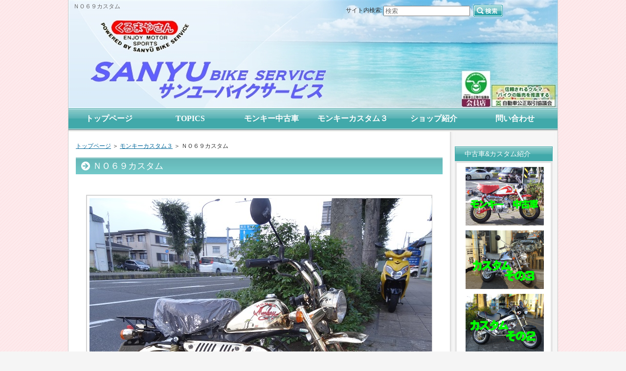

--- FILE ---
content_type: text/html
request_url: https://www.sanyu-bike.co.jp/custom/entry101.html
body_size: 5305
content:
<?xml version="1.0" encoding="Shift_JIS"?>
<!DOCTYPE html PUBLIC "-//W3C//DTD XHTML 1.0 Transitional//EN" "http://www.w3.org/TR/xhtml1/DTD/xhtml1-transitional.dtd">
<html xmlns="http://www.w3.org/1999/xhtml" xml:lang="ja" lang="ja">
<head>
<meta http-equiv="Content-Type" content="text/html; charset=Shift_JIS" />
<meta http-equiv="Content-Style-Type" content="text/css" />
<title>ＮＯ６９カスタム</title>
<meta name="keywords" content="ＮＯ６９カスタム" />
<meta name="description" content="" />
<link rel="stylesheet" href="../styles.css" type="text/css" />
<link rel="alternate" type="application/rss+xml" title="RSS" href="https://www.sanyu-bike.co.jp/rss.xml" />
<link rel="alternate" media="only screen and (max-width: 640px)" href="https://www.sanyu-bike.co.jp/iphone/custom/entry101.html" />
<link rel="shortcut icon" href="../favicon.ico" type="image/vnd.microsoft.icon" />
<link rel="apple-touch-icon" sizes="180x180" href="../apple-touch-icon-w180.png" />
</head>
<body>
<div id="container">

<h1>ＮＯ６９カスタム</h1>
<div id="header">
</div>
<div id="contents">
<div id="main">
<div id="siteNavi"><a href="../">トップページ</a> ＞ <a href="../custom/">モンキーカスタム３</a> ＞ ＮＯ６９カスタム</div>
<h2>ＮＯ６９カスタム</h2>

<div id="text1">

<table class="tbl_lobj">
<tbody>
<tr>
<td>
<table class="tbl_grea">
<tbody>
<tr>
<td><img src="../img/gold46.jpg" alt="" /></td>
</tr>
<tr>
<td><img src="../img/gold45.jpg" alt="" /></td>
</tr>
<tr>
<td><img src="../img/gold47.jpg" alt="" /></td>
</tr>
<tr>
<td>
<p>前回に引き続き、リニューアル車のご紹介です。<br />今回はゴールドモンキー（６ｖ）１９８４年車を仕上げました。<br />ご依頼いただき、ありがとうございました。</p>
</td>
</tr>
</tbody>
</table></td>
</tr>
<tr>
<td></td>
</tr>
<tr>
<td></td>
</tr>
</tbody>
</table>
<p>&nbsp;</p>
<p><style type="text/css">table.tbl_lobj{table-layout:fixed;border-collapse: collapse;}table.tbl_lobj{width:100%;}table.tbl_lobj td{padding:5px;background-color:#FFFFFF;}table.tbl_lobj,table.tbl_lobj td,table.tbl_lobj th{border:solid 2px #FFFFFF;}table.tbl_grea{table-layout:fixed;border-collapse: collapse;}table.tbl_grea{width:100%;}table.tbl_grea td{padding:5px;background-color:#FFFFFF;}table.tbl_grea,table.tbl_grea td,table.tbl_grea th{border:solid 2px #D2D2D2;}</style></p>

</div>
</div>

<div id="menu">
<h4>中古車&カスタム紹介</h4>
<div class="menubox"><div id="space3"><a href="../used/"><p class="txt-img" style="text-align:center"><img src="../img/ab271201378t.gif" style="width:160px;" alt="" /></p></a>

<a href="../custom/"><p class="txt-img" style="text-align:center"><img src="../img/13-07t.gif" style="width:160px;" alt="" /></p></a>

<a href="../customb/"><p class="txt-img" style="text-align:center"><img src="../img/23-7mt.gif" style="width:160px;" alt="" /></p></a>

<a href="../customa/"><p class="txt-img" style="text-align:center"><img src="../img/y4-430t.gif" style="width:160px;" alt="" /></p></a>
</div></div>

<h4>耳より情報＆問い合わせ</h4>
<div class="menubox"><ul id="menu1">
<li><a href="../entry2.html">TOPICS</a></li>
<li><a href="../used/">モンキー中古車</a></li>
<li><a href="../custom/">モンキーカスタム３</a></li>
<li><a href="../customb/">モンキーカスタム２</a></li>
<li><a href="../customa/">モンキーカスタム１</a></li>
<li><a href="../entry5.html">ショップ紹介</a></li>
<li><a href="../entry6.html">問い合わせ</a></li>
</ul></div>
<h4>外部サイト案内</h4>
<div class="menubox"><ul id="menu2">
<li><a href="https://www.honda.co.jp/" rel="noopener" target="_blank">ＨＯＮＤＡ</a></li>
<li><a href="https://www.yamaha-motor.co.jp/" rel="noopener" target="_blank">ＹＡＭＡＨＡ</a></li>
<li><a href="https://www.suzuki.co.jp/" rel="noopener" target="_blank">ＳＵＺＵＫＩ</a></li>
<li><a href="https://www.endurance.co.jp/" rel="noopener" target="_blank">エンデュランス</a></li>
<li><a href="http://www.novelforce.com/index.html" rel="noopener" target="_blank">ＰＧＯ</a></li>
<li><a href="http://www.takegawa.co.jp/" rel="noopener" target="_blank">スペシャルパーツ武川</a></li>
<li><a href="https://www.kitaco.co.jp/" rel="noopener" target="_blank">キタコ</a></li>
<li><a href="https://www.tk-kijima.co.jp/" rel="noopener" target="_blank">キジマ</a></li>
<li><a href="https://www.daytona.co.jp/" rel="noopener" target="_blank">デイトナ</a></li>
</ul></div>
<h4>最新記事</h4>
<div class="menubox"><ul id="newEntry">
<li><a href="../entry2.html">TOPICS</a></li>
<li><a href="../entry6.html">問い合わせ</a></li>
<li><a href="../entry5.html">ショップ紹介</a></li>

</ul></div>

</div>

<br class="FloatEnd" />
</div>
<div id="footlink"><a href="../sitemap.html">サイトマップ</a></div>
<div id="topmenu"><span><a href="../">トップページ</a></span>
<span><a href="../entry2.html">TOPICS</a></span>
<span><a href="../used/">モンキー中古車</a></span>
<span><a href="../custom/">モンキーカスタム３</a></span>
<span><a href="../entry5.html">ショップ紹介</a></span>
<span><a href="../entry6.html">問い合わせ</a></span>
</div>
<div id="footer">Copyright (C) 2022 <a href="../">バイクをお探しならサンユーバイクサービス</a> All Rights Reserved.</div>

<div id="searchbox"><form name="search" id="search" method="Get" action="../search.php">
サイト内検索:<input type="text" Class="skwd" name="keyword" size="20" placeholder="検索" value="" />
<input type="image" src="../img/searchbutton.jpg" alt="検索" value="検索" />
</form></div>

</div>
</body>
</html>